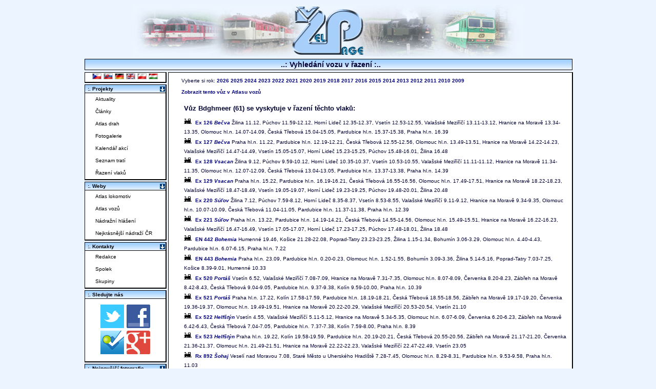

--- FILE ---
content_type: text/html; charset=UTF-8
request_url: https://www.zelpage.cz/atlasvozu_hledani_razeni.php?id=8&rok=17
body_size: 5711
content:
<style>
  ul {
    line-height: 1.8;
    list-style-image: url(/img/icon_hist.gif);
    list-style-position: inside;
    padding: 0;
    margin-left: 20px;
    text-align: left;
  }
</style>
<?phpxml version="1.0" encoding="UTF-8"?><!DOCTYPE html PUBLIC "-//W3C//DTD XHTML+RDFa 1.0//EN" "http://www.w3.org/MarkUp/DTD/xhtml-rdfa-1.dtd">

<html xmlns="http://www.w3.org/1999/xhtml" version="XHTML+RDFa 1.0" xml:lang="cs" 
  xmlns:og="http://opengraphprotocol.org/schema/" 
  xmlns:fb="http://www.facebook.com/2008/fbml" 
  xmlns:rdf="http://www.w3.org/1999/02/22-rdf-syntax-ns#" 
  xmlns:rdfs="http://www.w3.org/2000/01/rdf-schema#" 
  xmlns:foaf="http://xmlns.com/foaf/0.1/" 
  xmlns:gr="http://purl.org/goodrelations/v1#"
  xmlns:vcard="http://www.w3.org/2006/vcard/ns#"
  xmlns:rail="http://ontologi.es/rail/vocab#" 
  xmlns:xsd="http://www.w3.org/2001/XMLSchema#">
<head>
    <meta property="og:site_name" content="ŽelPage.cz" />
    <meta name="twitter:site" content="@zelpage" />
    <meta name="DC.Identifier" content="(SCHEME=ISSN) 18015425" />

    <meta property="fb:page_id" content="143695120128" />
    <meta property="fb:admins" content="1290430926,506211503,100000133742499" />
    <meta property="fb:app_id" content="123485691020127" />

    
    <meta http-equiv="robots" content="index,follow" />
    <meta http-equiv="content-type" content="text/html; charset=utf-8" />
    <meta http-equiv="content-language" content="cs" />
    <meta http-equiv="description" content="Online magazín o aktuálním dění na železnici. Novinky, články, reportáže z cest a tipy na cesty, jízdní řády, řazení vlaků, simulátory železnice, diskuzní fórum, fotogalerie..." />
    <meta http-equiv="keywords" content="železnice, simulátory, jízdní řády, řazení vlaků, fórum, články, aktuality, fotogalerie" />
    <meta http-equiv="title" content="Vyhledání vozu v řazení" />
    <meta http-equiv="cache-control" content="no-store" />
    <meta http-equiv="copyright" content="© ŽelPage" />
    <meta http-equiv="content-author" content="Lukáš Kohout, Zdeněk Michl" />
    <base href="https://www.zelpage.cz/" />

<title>Vyhledání vozu v řazení - ŽelPage [www.zelpage.cz]</title>

<link rel="stylesheet" type="text/css" href="/style.css?v=2.36" />   
<link rel="stylesheet" type="text/css" href="/style_for_dev.css" />
<link rel="stylesheet" type="text/css" href="/flags.css" /> 


<link rel="shortcut icon" type="image/x-icon" href="/favicon.ico" />                              
<link rel="alternate" type="application/rss+xml" href="/rss.php" title="RSS ZelPage" />
<link rel="alternate" hreflang="cs" href="/atlasvozu_hledani_razeni.php?id=8&amp;rok=17&amp;lang=cs" />
<link rel="alternate" hreflang="sk" href="/atlasvozu_hledani_razeni.php?id=8&amp;rok=17&amp;lang=sk" />
<link rel="alternate" hreflang="de" href="/atlasvozu_hledani_razeni.php?id=8&amp;rok=17&amp;lang=de" />
<link rel="alternate" hreflang="en" href="/atlasvozu_hledani_razeni.php?id=8&amp;rok=17&amp;lang=en" />
<link rel="alternate" hreflang="pl" href="/atlasvozu_hledani_razeni.php?id=8&amp;rok=17&amp;lang=pl" />
<link rel="alternate" hreflang="hu" href="/atlasvozu_hledani_razeni.php?id=8&amp;rok=17&amp;lang=hu" />
<link rel="alternate" hreflang="x-default" href="/atlasvozu_hledani_razeni.php?id=8&amp;rok=17" />
<script type="text/javascript" src="/script.js?v=1.102"></script>
<script type="text/javascript" src="/script2.js?v=1.102"></script>
<script type="text/javascript" src="/jquery/jquery.js"></script>
<script type="text/javascript" src="/jquery/jquery.ui.js"></script>
<script type="text/javascript" src="/jquery/jquery.easing.js"></script>
<script type="text/javascript" src="/jquery/jquery.cookie.js"></script>
<script type="text/javascript" src="/lightbox.js?v=0.993"></script>
<!--[if IE ]>
	<link rel="stylesheet" media="screen" type="text/css" href="/style_ie.css?v=2.1" />
<![endif]-->
<script type="text/javascript">
/* <![CDATA[ */
  var _gaq = _gaq || [];
  _gaq.push(['_setAccount', 'UA-1226281-1']);
  _gaq.push(['_trackPageview']);

  (function() {
    var ga = document.createElement('script'); ga.type = 'text/javascript'; ga.async = true;
    ga.src = ('https:' == document.location.protocol ? 'https://ssl' : 'http://www') + '.google-analytics.com/ga.js';
    var s = document.getElementsByTagName('script')[0]; s.parentNode.insertBefore(ga, s);
  })();
/* ]]> */
</script>
</head>

<body >
<div id="content">
 <div id="telo">
	<div id="logo">
		<a href="http://www.zelpage.cz/" title="Hlavní strana - ŽelPage">
                    <img src="/img/zel_logo.jpg" width="760" height="100" alt="Logo - www.ZelPage.cz" id="imgtitle" />
        		</a>
	</div>			<!-- Blok s hornim logem -->
	<div id="linka">&nbsp;
	 <span id="nav">..: Vyhledání vozu v řazení :..</span>
	</div>
	<div id="main">
  <div class="ramecek">
    <div class="text_clanek">
      <p>Vyberte si rok: 
        <a href='atlasvozu_hledani_razeni.php?id=8&amp;rok=26'>2026</a>
<a href='atlasvozu_hledani_razeni.php?id=8&amp;rok=25'>2025</a>
<a href='atlasvozu_hledani_razeni.php?id=8&amp;rok=24'>2024</a>
<a href='atlasvozu_hledani_razeni.php?id=8&amp;rok=23'>2023</a>
<a href='atlasvozu_hledani_razeni.php?id=8&amp;rok=22'>2022</a>
<a href='atlasvozu_hledani_razeni.php?id=8&amp;rok=21'>2021</a>
<a href='atlasvozu_hledani_razeni.php?id=8&amp;rok=20'>2020</a>
<a href='atlasvozu_hledani_razeni.php?id=8&amp;rok=19'>2019</a>
<a href='atlasvozu_hledani_razeni.php?id=8&amp;rok=18'>2018</a>
<a href='atlasvozu_hledani_razeni.php?id=8&amp;rok=17'>2017</a>
<a href='atlasvozu_hledani_razeni.php?id=8&amp;rok=16'>2016</a>
<a href='atlasvozu_hledani_razeni.php?id=8&amp;rok=15'>2015</a>
<a href='atlasvozu_hledani_razeni.php?id=8&amp;rok=14'>2014</a>
<a href='atlasvozu_hledani_razeni.php?id=8&amp;rok=13'>2013</a>
<a href='atlasvozu_hledani_razeni.php?id=8&amp;rok=12'>2012</a>
<a href='atlasvozu_hledani_razeni.php?id=8&amp;rok=11'>2011</a>
<a href='atlasvozu_hledani_razeni.php?id=8&amp;rok=10'>2010</a>
<a href='atlasvozu_hledani_razeni.php?id=8&amp;rok=09'>2009</a>
      </p>
      <p><a href="http://www.atlasvozu.cz/rada/zssk/8-Bdghmeer.html">Zobrazit tento vůz v Atlasu vozů</a></p>
      <h4>Vůz Bdghmeer (61) se vyskytuje v řazení těchto vlaků:</h4>
      <ul><li><a href='/razeni/17/vlaky/cd-00126' title='Řazení vlaku Ex 126 Bečva'>Ex 126 <em>Bečva</em></a> Žilina 11.12, Púchov 11.59-12.12, Horní Lideč 12.35-12.37, Vsetín 12.53-12.55, Valašské Meziříčí 13.11-13.12, Hranice na Moravě 13.34-13.35, Olomouc hl.n. 14.07-14.09, Česká Třebová 15.04-15.05, Pardubice hl.n. 15.37-15.38, Praha hl.n. 16.39</li><li><a href='/razeni/17/vlaky/cd-00127' title='Řazení vlaku Ex 127 Bečva'>Ex 127 <em>Bečva</em></a> Praha hl.n. 11.22, Pardubice hl.n. 12.19-12.21, Česká Třebová 12.55-12.56, Olomouc hl.n. 13.49-13.51, Hranice na Moravě 14.22-14.23, Valašské Meziříčí 14.47-14.49, Vsetín 15.05-15.07, Horní Lideč 15.23-15.25, Púchov 15.48-16.01, Žilina 16.48</li><li><a href='/razeni/17/vlaky/cd-00128' title='Řazení vlaku Ex 128 Vsacan'>Ex 128 <em>Vsacan</em></a> Žilina 9.12, Púchov 9.59-10.12, Horní Lideč 10.35-10.37, Vsetín 10.53-10.55, Valašské Meziříčí 11.11-11.12, Hranice na Moravě 11.34-11.35, Olomouc hl.n. 12.07-12.09, Česká Třebová 13.04-13.05, Pardubice hl.n. 13.37-13.38, Praha hl.n. 14.39</li><li><a href='/razeni/17/vlaky/cd-00129' title='Řazení vlaku Ex 129 Vsacan'>Ex 129 <em>Vsacan</em></a> Praha hl.n. 15.22, Pardubice hl.n. 16.19-16.21, Česká Třebová 16.55-16.56, Olomouc hl.n. 17.49-17.51, Hranice na Moravě 18.22-18.23, Valašské Meziříčí 18.47-18.49, Vsetín 19.05-19.07, Horní Lideč 19.23-19.25, Púchov 19.48-20.01, Žilina 20.48</li><li><a href='/razeni/17/vlaky/cd-00220' title='Řazení vlaku Ex 220 Súľov'>Ex 220 <em>Súľov</em></a> Žilina 7.12, Púchov 7.59-8.12, Horní Lideč 8.35-8.37, Vsetín 8.53-8.55, Valašské Meziříčí 9.11-9.12, Hranice na Moravě 9.34-9.35, Olomouc hl.n. 10.07-10.09, Česká Třebová 11.04-11.05, Pardubice hl.n. 11.37-11.38, Praha hl.n. 12.39</li><li><a href='/razeni/17/vlaky/cd-00221' title='Řazení vlaku Ex 221 Súľov'>Ex 221 <em>Súľov</em></a> Praha hl.n. 13.22, Pardubice hl.n. 14.19-14.21, Česká Třebová 14.55-14.56, Olomouc hl.n. 15.49-15.51, Hranice na Moravě 16.22-16.23, Valašské Meziříčí 16.47-16.49, Vsetín 17.05-17.07, Horní Lideč 17.23-17.25, Púchov 17.48-18.01, Žilina 18.48</li><li><a href='/razeni/17/vlaky/cd-00442' title='Řazení vlaku EN 442 Bohemia'>EN 442 <em>Bohemia</em></a> Humenné 19.46, Košice 21.28-22.08, Poprad-Tatry 23.23-23.25, Žilina 1.15-1.34, Bohumín 3.06-3.29, Olomouc hl.n. 4.40-4.43, Pardubice hl.n. 6.07-6.15, Praha hl.n. 7.22</li><li><a href='/razeni/17/vlaky/cd-00443' title='Řazení vlaku EN 443 Bohemia'>EN 443 <em>Bohemia</em></a> Praha hl.n. 23.09, Pardubice hl.n. 0.20-0.23, Olomouc hl.n. 1.52-1.55, Bohumín 3.09-3.36, Žilina 5.14-5.16, Poprad-Tatry 7.03-7.25, Košice 8.39-9.01, Humenné 10.33</li><li><a href='/razeni/17/vlaky/cd-00520' title='Řazení vlaku Ex 520 Portáš'>Ex 520 <em>Portáš</em></a> Vsetín 6.52, Valašské Meziříčí 7.08-7.09, Hranice na Moravě 7.31-7.35, Olomouc hl.n. 8.07-8.09, Červenka 8.20-8.23, Zábřeh na Moravě 8.42-8.43, Česká Třebová 9.04-9.05, Pardubice hl.n. 9.37-9.38, Kolín 9.59-10.00, Praha hl.n. 10.39</li><li><a href='/razeni/17/vlaky/cd-00521' title='Řazení vlaku Ex 521 Portáš'>Ex 521 <em>Portáš</em></a> Praha hl.n. 17.22, Kolín 17.58-17.59, Pardubice hl.n. 18.19-18.21, Česká Třebová 18.55-18.56, Zábřeh na Moravě 19.17-19.20, Červenka 19.36-19.37, Olomouc hl.n. 19.49-19.51, Hranice na Moravě 20.22-20.29, Valašské Meziříčí 20.53-20.54, Vsetín 21.10</li><li><a href='/razeni/17/vlaky/cd-00522' title='Řazení vlaku Ex 522 Helfštýn'>Ex 522 <em>Helfštýn</em></a> Vsetín 4.55, Valašské Meziříčí 5.11-5.12, Hranice na Moravě 5.34-5.35, Olomouc hl.n. 6.07-6.09, Červenka 6.20-6.23, Zábřeh na Moravě 6.42-6.43, Česká Třebová 7.04-7.05, Pardubice hl.n. 7.37-7.38, Kolín 7.59-8.00, Praha hl.n. 8.39</li><li><a href='/razeni/17/vlaky/cd-00523' title='Řazení vlaku Ex 523 Helfštýn'>Ex 523 <em>Helfštýn</em></a> Praha hl.n. 19.22, Kolín 19.58-19.59, Pardubice hl.n. 20.19-20.21, Česká Třebová 20.55-20.56, Zábřeh na Moravě 21.17-21.20, Červenka 21.36-21.37, Olomouc hl.n. 21.49-21.51, Hranice na Moravě 22.22-22.23, Valašské Meziříčí 22.47-22.49, Vsetín 23.05</li><li><a href='/razeni/17/vlaky/cd-00892' title='Řazení vlaku Rx 892 Šohaj'>Rx 892 <em>Šohaj</em></a> Veselí nad Moravou 7.08, Staré Město u Uherského Hradiště 7.28-7.45, Olomouc hl.n. 8.29-8.31, Pardubice hl.n. 9.53-9.58, Praha hl.n. 11.03</li><li><a href='/razeni/17/vlaky/cd-00893' title='Řazení vlaku Rx 893 Šohaj'>Rx 893 <em>Šohaj</em></a> Praha hl.n. 14.55, Pardubice hl.n. 15.59-16.05, Olomouc hl.n. 17.29-17.31, Staré Město u Uherského Hradiště 18.15</li><li><a href='/razeni/17/vlaky/cd-00896' title='Řazení vlaku Rx 896 Moravan'>Rx 896 <em>Moravan</em></a> Staré Město u Uherského Hradiště 4.23, Olomouc hl.n. 5.07-5.09, Pardubice hl.n. 6.37-6.38, Praha hl.n. 7.39</li></ul>      <p><a href="http://www.atlasvozu.cz/rada/zssk/8-Bdghmeer.html">Zobrazit tento vůz v Atlasu vozů</a></p>
    </div>
  </div>
  	<div class="ramecek">
	  <div class="text_clanek">
        &copy;&nbsp;2001 - 2026 ŽelPage
 - <a href="group.php?id=5">správci</a>	  </div>
	</div>
</div>
    
	<div id="lmenu">
	 <div class="ramecek" style="margin-top: 0px;">
	 <div style="text-align: center;">
		<a href="/atlasvozu_hledani_razeni.php?id=8&amp;rok=17&amp;lang=cs"><img src="/img/spacer1.gif" width="16" height="10" class="flag f_cz" alt="cs" title="česky" /></a>
		<a href="/atlasvozu_hledani_razeni.php?id=8&amp;rok=17&amp;lang=sk"><img src="/img/spacer1.gif" width="16" height="10" class="flag f_sk" alt="sk" title="slovensky" /></a>
		<a href="/atlasvozu_hledani_razeni.php?id=8&amp;rok=17&amp;lang=de"><img src="/img/spacer1.gif" width="16" height="10" class="flag f_de" alt="de" title="Deutsch" /></a>
		<a href="/atlasvozu_hledani_razeni.php?id=8&amp;rok=17&amp;lang=en"><img src="/img/spacer1.gif" width="16" height="10" class="flag f_gb" alt="en" title="english" /></a>
		<a href="/atlasvozu_hledani_razeni.php?id=8&amp;rok=17&amp;lang=pl"><img src="/img/spacer1.gif" width="16" height="10" class="flag f_pl" alt="pl" title="polski" /></a>
		<a href="/atlasvozu_hledani_razeni.php?id=8&amp;rok=17&amp;lang=hu"><img src="/img/spacer1.gif" width="16" height="10" class="flag f_hu" alt="hu" title="magyar" /></a>
 	 </div>
	</div>
	 <div class="ramecek">
<div class="titulek">:. Projekty<img src="img/open-blue.gif" alt="open/close" style="position:absolute;right:0px;margin:1px;" onclick="hidegag('men1')" /></div>
<div class="navigation" id="men1"><script type="text/javascript">
/* <![CDATA[ */
	if(get_cookie('men1')!=null){
		if(get_cookie('men1')==1)hidegag('men1');
	}
/* ]]> */
</script>
<ul>
<li><a href="/" title="Aktuality a články">Aktuality</a></li>
<li><a href="?story=1" title="Rozsáhlejší texty">Články</a></li>
<li><a href="atlas.php" title="Atlas železničních tratí">Atlas drah</a></li>
<li><a href="fotogalerie/" title="Výběrová galerie lokomotiv">Fotogalerie</a></li>
<li><a href="kalendar/" title="Kalendář železničních akcí">Kalendář akcí</a></li>
<li><a href="trate/ceska-republika/" title="Seznam tratí s jízdním řádem">Seznam tratí</a></li>
<li><a href="razeni/" title="Řazení vlaků">Řazení vlaků</a></li>
</ul></div>
</div>
<div class="ramecek" id="Weby"><div class="titulek">:. Weby<img src="img/open-blue.gif" style="position:absolute;right:0px;margin:1px;" alt="open/close" onclick="hidegag('men2')" /></div>
<div class="navigation" id="men2"><script type="text/javascript">
/* <![CDATA[ */
	if(get_cookie('men2')!=null){
		if(get_cookie('men2')==1)hidegag('men2');
	}
/* ]]> */
</script>
<ul>
<li><a href="http://www.atlaslokomotiv.net/" title="atlas českých a slovenských lokomotiv a motorových vozů">Atlas lokomotiv</a></li>
<li><a href="http://www.atlasvozu.cz/" title="atlas železničních osobních vozů">Atlas vozů</a></li>
<li><a href="http://www.hlaseni.net/" title="informační systémy pro cestující">Nádražní hlášení</a></li>
<li><a href="http://www.nejnadrazi.cz/" title="soutěž o titul nejkrásnějšího nádraží v České republice">Nejkrásnější nádraží ČR</a></li>
</ul></div>
	 </div>

	 <div class="ramecek">
		<div class="titulek">:. Kontakty<img src="img/open-blue.gif" alt="open/close" style="position:absolute;right:0px;margin:1px;" onclick="hidegag('Kontakty')" /></div>
		 <div class="navigation" id="Kontakty">
			<script type="text/javascript">
				/* <![CDATA[ */
					 if(get_cookie('Kontakty')!=null){
						 if(get_cookie('Kontakty')==1)hidegag('Kontakty');
					 }
				/* ]]> */
			</script>
		 <ul>
			<li><a href="redakce.php" title="Kontaktní údaje na členy redakce">Redakce</a></li>
			<li><a href="spolek.php" title="ŽelPage, o.s.">Spolek</a></li>
			<li><a href="group.php" title="Projektové týmy">Skupiny</a></li>
		 </ul></div>
	 </div>
<div class="ramecek">
<div class="titulek">:. Sledujte nás</div>
<div class="text_clanek" style="text-align: center;">
<a href="http://twitter.com/zelpage"><img src="/img/icon_twitter.png" alt="Twitter page" /></a> <a href="http://facebook.com/zelpage"><img src="/img/icon_facebook.png" alt="Facebook page" /></a> <a href="http://foursquare.com/zelpage"><img src="/img/icon_foursquare.png" alt="Foursquare page" /></a> <a href="https://plus.google.com/116020145576982055776?prsrc=3" rel="publisher"><img src="/img/icon_googleplus.png" alt="Google plus" /></a>
</div>
</div>
	 <div class="ramecek" style="overflow: hidden;">
	   <div class="titulek">:. Nejnovější fotografie<img src="img/open-blue.gif" alt="open/close" style="position:absolute;right:0px;margin:1px;" onclick="hidegag('lastimgg')" /></div>
	   <div style="text-align: center; padding: 2px;" id="lastimgg">
		 
<script type="text/javascript">
/* <![CDATA[ */
 if(get_cookie('lastimgg')==1)hidegag('lastimgg');
/* ]]> */
</script><a href="/fotogalerie/motorove-lokomotivy/754/7542508.html" title="754.047-9 
Úsek: Frenštát pod Radhoštěm město - Veřovice (Bordovice) 
Jakub Bruzek 
Sp 1784 &quot;Radhošť&quot;"><img src="/fotogalerie/small/7542508.jpg" alt="754.047-9
Úsek: Frenštát pod Radhoštěm město - Veřovice (Bordovice)Jakub Bruzek 
Sp 1784 &quot;Radhošť&quot;" style="border: 1px solid silver; margin-top: 5px;" width="150" height="100" /></a><br /><a href="/fotogalerie/ostatni/hist/hist345.html" title="750.063-0 
Místo: Brno hlavní nádraží 
Miroslav Just"><img src="/fotogalerie/small/hist345.jpg" alt="750.063-0
Místo: Brno hlavní nádražíMiroslav Just" style="border: 1px solid silver; margin-top: 5px;" width="150" height="101" /></a><br /><a href="/fotogalerie/elektricke-lokomotivy/113/113074.html" title="113.003-8 
Úsek: Tábor - Horky u Tábora 
Jiří Navrátil"><img src="/fotogalerie/small/113074.jpg" alt="113.003-8
Úsek: Tábor - Horky u TáboraJiří Navrátil" style="border: 1px solid silver; margin-top: 5px;" width="150" height="101" /></a><br /><a href="/fotogalerie/elektricke-lokomotivy/362/362617.html" title="362.110-9 
Úsek: Nymburk hl.n.st.3 - Kamenné Zboží 
Jiří Navrátil"><img src="/fotogalerie/small/362617.jpg" alt="362.110-9
Úsek: Nymburk hl.n.st.3 - Kamenné ZbožíJiří Navrátil" style="border: 1px solid silver; margin-top: 5px;" width="150" height="93" /></a><br /><a href="/fotogalerie/parni-lokomotivy/423/423448.html" title="423.094-2 
Místo: Martinice v Krkonoších 
Vojtěch Beran 
Exa Ia; ILFORD SFX 200"><img src="/fotogalerie/small/423448.jpg" alt="423.094-2
Místo: Martinice v KrkonošíchVojtěch Beran 
Exa Ia; ILFORD SFX 200" style="border: 1px solid silver; margin-top: 5px;" width="150" height="95" /></a><br /><a href="/fotogalerie/motorove-lokomotivy/754/7542504.html" title="T 478.4067 
Místo: Trutnov střed 
Chary"><img src="/fotogalerie/small/7542504.jpg" alt="T 478.4067
Místo: Trutnov středChary" style="border: 1px solid silver; margin-top: 5px;" width="150" height="100" /></a><br /><a href="/fotogalerie/elektricke-lokomotivy/163/163476.html" title="163.035-9 
Místo: Jistebník 
Jakub Bruzek"><img src="/fotogalerie/small/163476.jpg" alt="163.035-9
Místo: JistebníkJakub Bruzek" style="border: 1px solid silver; margin-top: 5px;" width="150" height="100" /></a><br /><a href="/fotogalerie/elektricke-lokomotivy/371/371447.html" title="371.005-0 
Úsek: Mojžíř - vl.v km 522,240 
Jan Zelenda"><img src="/fotogalerie/small/371447.jpg" alt="371.005-0
Úsek: Mojžíř - vl.v km 522,240Jan Zelenda" style="border: 1px solid silver; margin-top: 5px;" width="150" height="100" /></a><br /><a href="/fotogalerie/elektricke-lokomotivy/362/362616.html" title="362.161-2 
Úsek: Semanín - Opatov 
Jan Zelenda"><img src="/fotogalerie/small/362616.jpg" alt="362.161-2
Úsek: Semanín - OpatovJan Zelenda" style="border: 1px solid silver; margin-top: 5px;" width="150" height="99" /></a><br /><a href="/fotogalerie/elektricke-lokomotivy/193/193179.html" title="193.902 
Místo: Velký zkušební okruh VUZ 
Jiří Navrátil"><img src="/fotogalerie/small/193179.jpg" alt="193.902
Místo: Velký zkušební okruh VUZJiří Navrátil" style="border: 1px solid silver; margin-top: 5px;" width="150" height="100" /></a><br />	    <a href="aktual_photo.php?zobraz=day" title="Fotografie přidané poslední týden" style="font-size: 0.65em; ; color: navy;">Další novinky >>></a>
        <br />
      </div>
    </div>
		



	</div>						 <!-- Konec bloku s levym menu -->
 </div>							<!-- Konec tela stranky -->
<br /><br />     
<div id="fb-root"></div>
<script type="text/javascript">
/*<![CDATA[ */

// statistika rozliseni obrazovky
document.write('<div><img width="1" height="1" alt="" src="/img/log_analysis_screen_info.gif?' + 'width=' + screen.width + '&amp;height=' + screen.height + '&amp;depth=' + screen.colorDepth + '" /></div>\n');



/* facebook like tlacitko */
window.fbAsyncInit = function() {
    FB.init({appId: '123485691020127', status: true, cookie: true,xfbml: true});
};

(function() {
    var e = document.createElement('script'); 
    e.async = true;
    e.src = document.location.protocol + '//connect.facebook.net/cs_CZ/all.js';
    document.getElementById('fb-root').appendChild(e);
}());

/* ]]> */
</script>



</div>
</body>
</html>


--- FILE ---
content_type: text/css
request_url: https://www.zelpage.cz/style.css?v=2.36
body_size: 4940
content:
body, html { background : #ECF5FF ; text-align : center; position : absolute; top : 0px; left : 0px; margin: 0; padding: 0; width : 100%; height: 100%; }
body, p, div, span, a, img, table, h1, h2, h3, h4, h5 { border: 0px none; margin: 0px; padding: 0px; color : #000033; font-family: Verdana, "Geneva CE", lucida, sans-serif; text-decoration : none; }
input { vertical-align: middle; }
p { text-indent : 15px; }
table { border-collapse : collapse; }
img { border : none; }
textarea { border : 1px solid Navy; text-align : left; color : Navy; padding-left : 2px; font-size : 12px; }
abbr, acronym, span.abbr { cursor: help; border-bottom: 1px dashed navy; }
iframe { border: none; margin: auto; position: relative; z-index: 0; display: block; }

.cleaner { border: 0px none; margin: 0px; padding: 0px; float: none; clear: both; width: 0px; height: 0px; line-height: 0px; font-size: 0px; }

#telo { background-color : inherit; top : 10px; left: 0px; position : relative; text-align : left; width: 100%; min-width : 550px; max-width: 950px; margin: 0px auto; }

#logo { /*background-color : #ECF5FF;*/ width : 100%; height : 100px; position : absolute; top : 0px; left : 0px; text-align: center; }

#linka { background : #79BCFF url(img/back.jpg) repeat-x; border : 1px solid Black; font-weight : bold; font-size : 0.9em; padding-bottom : 2px; padding-top : 2px; text-align : center; position : absolute; top : 105px; left : 0px; width : 100%; right: 0; }

#nav { left : 0; text-align : center; } 
#nav h1 { margin: 0; padding: 0; display: inline; font-size: 1em; }

#lmenu, #pmenu { width: 9.8em; text-align: left; position: absolute; top: 117px; margin-top: 0.9em; }
#lmenu { left: 0px; }
#pmenu { width : 10em; right : 0px; top : 114px; }

.ramecek { border-bottom : 2px solid Black; border-top : 1px solid Black; border-right : 2px solid Black; border-left : 1px solid Black; position : relative; margin-top : 3px; margin-left : 0px; width : 100%; background-color : White; }

.homepage { border-bottom : 2px solid Black; border-top : 1px solid Black; border-right : 2px solid Black; border-left : 1px solid Black; background : #FFFFFF url(img/back2.jpg) repeat-x; font-weight: bold; padding-top : 2px; padding-bottom : 2px; padding-left : 5px; font-size : 0.65em; color : Black; position : relative; margin-left : 0px; margin-top: 0px; }
.homepage a { font-weight : bold; text-decoration : none; }

.titulek { border-bottom : 1px solid Black; background : #FFFFFF url(img/back2.jpg) repeat-x; padding-top : 2px; padding-bottom : 2px; padding-left : 5px; font-size : 0.65em; color : Black; text-align : left; position : relative; font-weight : bold; }
.titulek h2, .titulek h1 { float: left; position: relative; font-size: 1em; }
.titulek h2 a { color: black; text-decoration: none; z-index: 5; }
.titulek .edit { text-decoration: none; padding-right: 5px; position: relative; text-align: right; }
.titulek .edit a { color: red; text-decoration: none; }

.navigation { font-size : 0.65em; background : #FFFFFF; text-align : left; }  
.navigation ul { margin: 0px; padding: 0px;  }
.navigation li { list-style: none; color : Black; margin: 0px; padding: 1px 0px; vertical-align : top; }
.navigation a { border-top: 1px solid White; border-bottom: 1px solid White; color: Black; text-decoration: none; padding: 1px 1px 1px 20px;  background : White; margin : 0px; } 
.navigation a:hover, navigation a:focus { background-color: #FFFFCC; border-top: 1px solid Black; border-bottom: 1px solid Black; color : Black; }
.navigation a:active { background-color: #A6D2FF; border-top: 1px solid Black; border-bottom: 1px solid Black; color : Black; }
div[class] .navigation a { display: block; }

.activ { border-top: 1px solid Black; border-bottom: 1px solid Black; color: Black; width: 100%; right : 0px; text-decoration: none; padding: 1px 1px 1px 15px; margin : 0px; background : #FFFFCC; font-weight : bold; }

/* Stylovani hlavniho sloupce */

#main { position : absolute; margin-top : 0.9em; top : 114px; left : 10em; padding-left : 3px; text-align : justify; right : 0px; }

#main_index { position : absolute; margin-top : 0.9em; top : 114px; left : 10em; padding-left : 3px; text-align : justify; padding-right: 3px; margin-right : 10.2em; }

.text { font-size : 0.65em; text-align : justify; background : White; line-height : 1.2em; /*position : relative;*/ margin : 0px; padding : 0px; }

.text_zprava { font-size : 0.65em; padding : 10px; text-align : justify; background : White; line-height : 1.2em; position : relative; }
.text_zprava a { color: navy; font-weight: bold; }
.text_zprava img { vertical-align : text-top; float: left; margin : 3px 6px 3px 0px; border : 1px solid silver; }
.text_zprava p, .text_clanek p { margin-bottom: 10px; }
.text_zprava p.prvni { text-indent: 0; }
.text_zprava h4, .text_clanek h4 { margin-top: 20px; margin-bottom: 10px; }
.text_zprava h5, .text_clanek h5 { font-size: 1.05em!important; margin-top : 15px; margin-bottom: 5px; text-indent: 20px; padding: 0; }
.text_zprava table{ margin: 10px auto; }
.text_zprava table th, .text_zprava table td { font-size: 10px; padding: 2px 10px 2px 10px; text-align: left; border: #aaaadd 1px solid; vertical-align: top; }
.text_zprava table td[title] {border-bottom: 1px dashed #EEE; cursor: help}
.text_zprava table td { border-color:#cccccc; }
.text_zprava table ul { margin: 2px 0 0 10px; padding: 3px }
.text_zprava table.sloupce-4 th { width: 25% }
.text_zprava .link_zprava { padding-right: 20px; text-align: right; margin-bottom: 0; padding-bottom: 0; }
.text_zprava .link_zprava img { border: none; vertical-align: middle; float: none; margin-right: 5px; }
.text_zprava .floatingBox { max-width: 300px; float: right; margin: 6px 0 6px 10px; padding: 10px; background-color: #F0F5FF; border: 2px solid #0040A0; }
div[class] .text_zprava .radek, .titulek, .bunka { font-size: 10px; }

.text_clanek { font-size : 0.65em; padding : 10px; text-align : justify; background : White; line-height : 1.2em; position : relative; }
.text_clanek td { vertical-align: top; }
.text_clanek th { vertical-align: top; }
.text_clanek a { color: navy; font-weight: bold; }
.text_clanek .titulek { font-size: 1em; }
.text_clanek .left img { vertical-align : text-top; float: left; margin : 3px 6px 3px 0px; border : 1px solid silver; }

#zprava_obsah .pravy { float: right!important; margin : 3px 0px 3px 6px; }

.ramecek .autor { background : White; line-height : 1.2em; position : relative; font-size : 0.65em; padding : 0 0 5px 10px; float: left; }
.ramecek .autor a { font-weight : bold; }
.ramecek .odkazy { background : White; line-height : 1.2em; position : relative; font-size : 0.65em; padding : 0 10px 5px 0; text-align: right; float: right; }
.ramecek .odkazy img { vertical-align: middle; margin: 0px 2px; border: 1px solid silver; opacity: .7; -moz-opacity: .7; }
.ramecek .odkazy img:hover { opacity: 1; -moz-opacity: 1; border: 1px solid gray; }
.ramecek .odkazy a { font-weight : bold; }

.obal-autor { border-top: 1px solid black; clear: left; padding-top: 3px; margin-top: 5px; }

.autor_zprava { background : White; line-height : 1.2em; position : relative; font-size : 0.65em; padding : 10px; text-align: right; font-weight : bold; }
div[class] .autor_zprava { clear: both; }

.obal-starsi { border-bottom: 1px dashed silver; padding: 5px 0px 0px 10px; }
.obal-starsi h2 { font-size: 0.65em; padding:0; margin:0; float: left; }


table .text { padding: 0px; min-height : 0px; text-align : right; }
.text .img1 { float : left; margin-right : 5px; margin-bottom : 5px; }
.text .img2 { float : right; margin-left : 5px; margin-bottom : 5px; }

.podtitulek { font-size : 0.65em; padding : 5px; text-align : justify; background : White; border-bottom : 1px solid Black; position : relative; }

.pozn { font-size : 0.65em; text-align : center; margin-top : 10px; margin-bottom : 15px; position : relative; }

.ramecek_obr { border-bottom : 2px solid Black; border-top : 1px solid Black; border-right : 2px solid Black; border-left : 1px solid Black; position : relative; margin-top : 3px; margin-right : 3px; vertical-align : text-top; width : 32.3%; float : left; }

.obrazek { font-size : 0.65em; height: 125px; text-align : center; background : White; position : relative; vertical-align: bottom; padding-top: 5px; }
.obrazek img { border : 1px solid Black; background-image: url(img/load.gif); background-repeat: no-repeat; }

.form_tlac, .form_tlac_r { border : 1px solid Navy; text-align : center; color : Navy; font-size : 12px;  margin-top : 3px; background-position: top; }
.form_tlac { background-image : url(img/back4.jpg); }
.form_tlac_r { background-image : url(img/back6.jpg); }

.form_text { border : 1px solid Navy; text-align : left; color : Navy; background-image : url(img/back4.jpg); padding-left : 2px; font-size : 12px; }

/*#login_form { border-bottom : 2px solid Black; border-top : 1px solid Black; border-right : 2px solid Black; border-left : 1px solid Black; position : relative; margin-top : 3px; margin-left : 0px; width : 10em; }*/
#login_form { border-bottom : 2px solid Black; border-top : 1px solid Black; border-right : 2px solid Black; border-left : 1px solid Black; position : absolute; right : 0px; margin-top : 0.9em; top : 117px; margin-left : 0px; width : 10em; }

#hlaska { position : absolute; margin-top : 0.9em; top : 114px; text-align : center; width : 760px; padding-top : 20px; }

.error { color : Red; font-weight : bold; text-align : center; width : 100%; padding-top : 10px; padding-bottom : 10px; text-decoration : underline; }

.warning { font-size : 0.8em; letter-spacing : 0.5em; visibility : hidden; position : absolute; left : 180px; top : 200px; width : 230px; text-align : center; }

.zahlavi { padding-top : 2px; padding-bottom : 2px; padding-left : 5px; font-size : 0.65em; color : Black; text-align : left; position : relative; font-weight : bold; background-image : url(img/back4.jpg); }

.radek { font-size : 0.65em; padding : 5px; position : relative; background-color : #FFFFFF; }

hr { color: Black; background-color: Black; border-width: 0px; height: 1px; clear: both; }

.text ul { list-style : square; line-height : 1.5em; }

h5 { margin-bottom : 0px; margin-top : 10px; padding: 0; }

.bunka { font-size : 0.65em; padding : 2px 2px 2px 2px; text-align : left; background : White; }

.img_l { float: left; display: inline; text-align : center; font-style : italic; position: relative; margin: 5px 10px 5px 5px; padding: 3px; text-indent : 0px; clear: left; }
.img_r { float: right; display: inline; text-align : center; font-style : italic; position: relative; margin: 5px 5px 5px 10px; padding: 3px; text-indent : 0px; clear: right; }
.img_c { display: inline; text-align : center; font-style : italic; margin: 5px; padding: 3px; text-indent : 0px; position : relative; font-size : 0.65em; vertical-align: top; }

.img_l br, .img_r br { clear: both; }

.text a { font-weight : bold; color: navy; }
.text a:hover { color: blue; }
.text img { border: 1px solid silver; }

h4 { font-size: 1.25em; text-indent : 20px; margin-top : 15px; }

.center { width : 100%; text-align : center; font-style : italic; font-size : 1em; }

.tab_raz { padding : 0px; border-bottom : 2px solid Black; border-left : 1px solid Black; border-right : 2px solid Black; border-top : 1px solid Black; background-color : White; }
.logo_raz { background :  #D5E6FF; color : #000080; font-size : 20px; text-align : center; }
.linka_raz { background : #79BCFF; text-align : center; font-weight : bold; font-size : 16px; padding-bottom : 2px; padding-top : 2px; border-bottom : 1px solid Black; border-top : 1px solid Black; }
.titulek_raz { background : #9ED3FF; border : 1px solid Navy; font-size : 16px; color : Black; text-align : center; width : 100%; padding-top : 5px; padding-bottom : 5px; font-weight : bold; }
.popis_raz { font-size : 10px; background : #D5E6FF; text-align : left; padding : 2px; padding-left : 5px; }
.popis_raz img { margin-bottom: 4px; }
.popis_raz_pozn a { text-decoration: underline; }
.popis_raz_pozn a[href^='http:'] { padding-right: 9px; background-image: url("img/link-out.gif"); background-position: right top; background-repeat: no-repeat; }
.menu_raz { font-size : 10px; background : #D5E6FF; padding : 2px; text-align : left; padding-left : 5px; }
.obsah_raz { text-align : center; padding-left : 5px; padding-right : 5px; }
.obsah_raz img { background-color: black; }
.text_raz { font-size : 1em; text-align : justify; padding : 1px 1px 1px 5px; }
.pozn_raz { font-size : 12px; text-align : center; padding-top : 10px; }
.other_raz { position : absolute; left : 0px; top : 0px; z-index : 10; border : 1px solid Black; background-color : #FFFFFF; padding : 5px; font-size : 0.65em; }
.ramecek_raz { font-size : 10px; background : #FFFFFF; border-bottom : 2px solid Black; border-left : 1px solid Black; border-right : 2px solid Black; border-top : 1px solid Black; padding : 10px; text-align : center; padding-top : 10px; padding-bottom : 50px; }

.razeni { overflow : auto; /*  width : 100%; */ vertical-align : middle; background-color : Black; padding-top : 5px; }

.obrazek2 { font-size : 0.65em; padding : 5px; text-align : center; background : White; position : relative; float: left; width: 31.5%; margin-top : 10px; vertical-align : top; min-height: 200px; background-repeat: no-repeat; }

h5 { font-size : 1.3em; }

.obrazek3 { position : relative; width : 100%; }

.obrazek img { border : 1px solid Black; }

.obrazek2 img { border : 1px solid Black; background-image: url(img/load.gif); }

.com_ramecek { border : 1px solid #FFFFFF; position : relative; margin : 20px 0px 10px 10px; background-color : White; width : 97%; }
.com_titulek { border-bottom : 1px solid white; background : #ECF5FF; padding: 2px 10px 2px 10px; font-size : 0.65em; color : Black; text-align : left; font-weight : bold; }
.com_titulek img { vertical-align: middle; }
.com_zprava { font-size : 0.65em; padding : 10px; text-align : justify; line-height : 1.2em; position : relative; background : #FAFAFF; }
.com_zprava a[href^='http:'], #l_t a[href^='http:'] { padding-right: 9px; background-image: url("img/link-out.gif"); background-position: right top; background-repeat: no-repeat; }

.menu_titulek { font-size : 0.65em; font-weight : bold; padding : 4px 10px 2px 10px; text-decoration : underline; }

#razeni td { font-size : 10px; height : 15px; padding: 1px 10px 1px 10px; }
#razeni th { font-size : 11px; height : 25px; }

.icq { width: 11px; height: 11px; display: inline; overflow: hidden; clip: rect(0px, 11px, 11px, 0px); position: absolute; margin-right: 15px; }

#mapka_regiony { width: 150px; height: 105px; overflow: hidden; }

.mapka_regiony { width: 150px; height: 120px; background-image : url(img/mapka.gif); }

#popisek_regiony { padding-bottom : 3px; }

#body { width: 200px; }

span.p { color: #111111; }
span.m { color: #A0A0A0; font-style: italic; }
span.s { color: #FF0000; font-weight: bold; }
span.b { color: #FF00FF; }
span.pocitadlo { color: white; }

div.Section1 { page: Section1; }

.seznam td, .seznam th { text-align: center; padding: 1px 5px; border-bottom: 1px dashed silver; vertical-align: middle; }
.seznam img { border: none; }

.obrazky { text-align: center; }

.obrazky img { float: none; margin: 3px; }

#okenko { visibility: hidden;  position: absolute; border: 1px solid silver; background-color: #E0E7EF; font: 0.65em Verdana; z-index: 10; text-align: left; }
#okenko #krizek { position: absolute; top: 3px; right: 3px; cursor: pointer; }
#okenko #titulek_okenka { font-weight: bold; padding: 3px 20px 3px 10px; }
#okenko #obsah_okenka { padding: 5px 10px; border-top: 1px solid silver; background-color: #ECF5FF; line-height: 1.5em; }
#okenko #obsah_okenka fieldset{ padding: 10px; text-align: right; border: 1px solid #E0E7EF; width: 24em; }
#okenko #obsah_okenka form { margin-top: 5px; padding: 10px 0; border-top: 1px dotted silver; }
#okenko #obsah_okenka label { font-weight: bold; padding: 3px 5px; }
#okenko #obsah_okenka input { font: 1em Verdana; border: 1px solid #E0E7EF; margin: 2px 5px; background-color: white; height: 1.5em; vertical-align: middle; padding-left: 5px; }

#vyhledavani fieldset { padding: 10px; border: 1px solid #E0E7EF; width: 40%; }
#vyhledavani input, #vyhledavani select { margin-left: 20px; margin-bottom: 10px; }


.tab_akce { margin-left: 20px; border: 1px solid #AFD7FF; }
.tab_akce td, .tab_akce th { border: 1px solid white; padding: 3px 5px; border-collapse: collapse; }
.tab_akce td { background-color: #EFF7FF; }
.tab_akce th { background-color: #CFE7FF; text-align: right; padding-right: 5px; }
.tab_akce .prihlas { padding: 5px 0; text-align: center; background: none; border-top: 1px solid #AFD7FF; }

.form1 fieldset  { width: 600px; border: 1px solid #1187b4; background-color: white; margin-bottom: 10px; margin: 10px auto; }
fieldset img { vertical-align: middle; cursor: pointer; }
.form1 legend { font-weight: bold; font-size: 0.65em; padding: 3px 10px; color: navy; border: 1px solid #1187b4; background-color: white; background-image: url(admin/img/back4.jpg); }

.form1 input.form_text, .form1 input.form_tlac, .form1 textarea, .form1 select { border: 1px solid #1187b4; vertical-align: middle; }
.form1 input { margin: 0 5px; }

.related_art { border:1px #cccccc dashed; margin:15px; }
.related_title { padding:5px; }
.related_body { padding:10px; }

.imgg { position:absolute; right:0px; margin:1px; }

/*mess.php*/
.ramecek .radek td { font-size:0.65em; }
.lastten { margin-left:auto; margin-right:auto; margin-top:10px; margin-bottom:10px; font-size:0.65em; border:inset 1px; }
.lastten td, .lastten th{ padding:2px 0px 2px 10px; }
.lastten th{ width:200px; }

.prehled { margin:15px; font-size:10px; }
.prehled th { font-size:14px; color:#339933; padding:10px; border:1px #000000 solid; }
.prehled td { padding:3px; border:1px #000000 solid; }

.formint { margin:15px; }
.formint fieldset{ border:none; }
.formint input{ margin:5px; }

.tabkal { float:left; margin:25px; }
.tabkal td{ font-size:12px; padding:2px; }

.vypissl td{ padding:5px; }
.vypissl th{ padding:10px; }

.com_karma{ margin-left: 15px; width: 150px; color:#aaaaaa; text-align:center; }


#lightbox { position: absolute; left: 0; top: 0; width: 100%; height: 100%; color: white; display: none; position: fixed; overflow: hidden; }
#lb_title { position: absolute; top: 0; left: 0; text-align: left; background-color: black; width: 100%; color: white; vertical-align: middle; border-bottom: 1px solid #0C0C0C; padding: 0; }
#lb_title div { margin: 10px 20px; }
#lb_title div div { display: inline; font-size: 0.8em; font-family: tahoma; color: white; margin: 0; }
#lb_title div img.lb_nav { float: right; margin: 0 0 5px 10px; background-color: none; cursor: pointer; }
#lb_title div span { float: right; display: block; margin: -2px 0 5px 10px; font-size: 0.7em; color: white; }
#lb_title div span a { color: white; text-decoration: underline; }
#lb_title div span img { margin: 5px 10px; float: left; }
#lb_thumbs { position: absolute; text-align: center; bottom: 0; left: 0; width: 100%; height: 110px; white-space: nowrap; overflow: auto; border-top: 1px solid #0C0C0C; }
#lb_thumbs img { margin: 10px 3px; border: 3px solid gray; cursor: pointer; opacity: 0.7; }
#lb_thumbs img.active { border: 3px double white; opacity: 1; }
#lb_next { position: absolute; right: 0; width: 30%; height: 100%; }
#lb_next img { position: absolute; right: -120px; cursor: pointer; }
#lb_prev { position: absolute; left: 0; width: 30%; height: 100%; }
#lb_prev img { position: absolute; left: -120px; cursor: pointer; }
#lb_full_image { position: absolute; top: 0; left: 0; display: none; }
#lb_background, #lb_thumbs_background { position: absolute; left: 0; width: 100%; background-color: black; position: absolute; }
#lb_background { top: 0; height: 100%; background-color: #0C0C0C; opacity: 0.95; display: none; }
#lb_thumbs_background { bottom: 0; height: 110px; opacity: 0.5; }
#lb_loader { position: absolute; top: 0; left: 0; padding: 18px; background-image: url('/img/loader-bg.png'); background-repeat: no-repeat; background-position: center center; }
#lb_help { position: absolute; top: 50px; background-color: #111; border: 1px solid black; right: 20px; display: none; padding: 0 30px 30px; }
#lb_help table { margin-bottom: 20px; }
#lb_help td { text-align: right; }
#lb_help th { text-align: left; color: white; padding-left: 20px; font-size: 12px; }
#lb_help h4 { color: white; text-align: left; margin: 20px 0 20px 0; padding: 0; font-size: 14px; } 

.rezervace .vagon { border: 2px solid gray; margin: 10px 25px; -moz-border-radius: 10px; -webkit-border-radius: 10px; border-radius: 10px; font-size: 11px; float: left; clear: right; }
.rezervace .vagon table { border-collapse: collapse; }
.rezervace .vagon img { border: none; }
.rezervace .vagon a { color: black; font-weight: normal; }
.rezervace .vagon td { margin: 0; padding: 0; border-color: gray; border-style: double; border-width: 0; font-size: 11px; }
.rezervace .vagon td.misto div { border: 1px solid silver; margin: 1px; padding: 4px; -moz-border-radius: 5px; -webkit-border-radius: 5px; border-radius: 5px; }
.rezervace .vagon td.misto:hover div { border-color: black; }
.rezervace .vagon td.volne div, .rezervace .vagon td.vybrane div { cursor: pointer; }
.rezervace .vagon td.volne div { background-color: #80FF80; }
.rezervace .vagon td.vybrane div { background-color: #8080FF; }
.rezervace .vagon td.obsazene div { background-color: #FF8080; cursor: help; }
.rezervace .vagon td.oddil-l { border-left: 2px solid gray; padding-right: 3px; }
.rezervace .vagon td.oddil-r { border-right: 2px solid gray; padding-left: 3px; }
/*.rezervace .vagon td.prepazka-v { height: 2px; background-color: gray; }
.rezervace .vagon td.prepazka-h { width: 2px; background-color: gray; }*/
.rezervace .vagon td.wc, .rezervace .vagon td.so { min-width: 30px; min-height: 30px; text-align: center; vertical-align: middle; }
.rezervace .vagon td.st, .rezervace .vagon td.np { min-width: 20px; min-height: 20px; text-align: center; vertical-align: middle; }
/*.rezervace .vagon td.wc, .rezervace .vagon td.so { background-color: silver; }*/

.rezervace_tisk { text-align: center; }
.rezervace_tisk ul { text-align: left; }
.rezervace_tisk .vagon td { font-size: 8pt; font-weight: bold; }
.rezervace_tisk .vagon td.misto div { border-color: gray; background-color: #F6F6F6; }
.rezervace_tisk .vagon.pruvodci td.obsazene div { color: red; }
.rezervace_tisk .vagon.pruvodci td.volne div { color: green; }
.rezervace_tisk .seznam { border-collapse: collapse; margin: 0 auto; font-family: Georgia; }
.rezervace_tisk .seznam thead th { border: 1px solid black; border-bottom-width: 2px; padding: 3pt; }
.rezervace_tisk .seznam thead td { border-bottom: none; }
.rezervace_tisk .seznam tbody th { border-bottom: none; }
.rezervace_tisk .seznam tbody td { border: 1px solid gray; text-align: left; padding: 3pt 5pt; }
.rezervace_tisk .seznam.pruvodci th, .rezervace_tisk .seznam.pruvodci td { font-size: 8pt; font-family: "DejaVu Sans Mono"; }

#lb_full_image.zoomin { cursor: url(http://mm.luko.name/img/zoomin.cur), pointer; }
#lb_full_image.zoomout { cursor: url(http://mm.luko.name/img/zoomout.cur), pointer; }

.floatingBox * {
   text-align: left;   
}

.floatingBox ul {
   padding-left: 12px;
}

.floatingBox p, .floatingBox h4 {
    margin: 6px 0;
    padding: 0;
    text-indent: 0;
}

.floatingBox img {
    float: none;
    margin: 0;
}

table.jizdni-rad { border-collapse: collapse!important; }
table.jizdni-rad caption { text-align: center!important; font-weight: bold!important; margin-bottom: 3px; font-size: 11px; }
table.jizdni-rad td, .jizdni-rad th { border: 1px solid silver!important; padding: 2px 7px!important; font: 10px Verdana!important; }
table.jizdni-rad thead th { text-align: center!important; font-weight: bold!important; }
table.jizdni-rad tbody th { text-align: left!important; font-weight: normal!important; padding: 2px 15px 2px 10px!important; }
table.jizdni-rad tbody th.zvyrazneni { font-weight: bold!important; }
table.jizdni-rad tbody td { text-align: center!important; }
table.jizdni-rad tbody td.smer { font-size: 36px!important; padding: 0px!important; color: #444!important; }
table.jizdni-rad tbody tr:hover td, table.jizdni-rad tbody tr:hover th { background-color: #F2F9FF!important; }
table.jizdni-rad tbody tr:hover td.smer { background-color: white!important; }

--- FILE ---
content_type: text/css
request_url: https://www.zelpage.cz/style_for_dev.css
body_size: 175
content:
/*
	Skript, pro prubezne vyvijeni CSS pred presunem do hlavniho souboru

	2009-07-21 JP Vytvoren, styly pro press.php
*/

h3.typ_partnera {
    font-size: 125%;
    margin-bottom: 2em;
}

.partner {
	margin: 0;
	margin-bottom: 1em;
}
.partner .partner-logo {
	float: left;
	width: 150px;
	text-align: center;
}
.partner .partner-popis {
	float: left;
	width: 450px;
}

.partner .partner-popis h4 {
	margin-top: 0;
	padding-top: 0;
	text-indent: 0;
}
.partner .partner-popis p {
	text-indent: 0;
}
.partner .partner-popis ul {
	margin-left: 0em;
	padding-left: 0em;
}
.partner .partner-popis ul li {
	list-style-type: none;
}


--- FILE ---
content_type: text/css
request_url: https://www.zelpage.cz/flags.css
body_size: 502
content:
.flag { width: 16px; height: 10px; background-image: url(img/flags/flags.png); margin-top: 1px; margin-bottom: 1px; border: 1px solid silver; padding: 0; }

.f_ae { background-position: -0px 0; }
.f_al { background-position: -16px 0; }
.f_am { background-position: -32px 0; }
.f_ar { background-position: -48px 0; }
.f_at { background-position: -64px 0; }
.f_au { background-position: -80px 0; }
.f_az { background-position: -96px 0; }
.f_ba { background-position: -112px 0; }
.f_baq { background-position: -128px 0; }
.f_bd { background-position: -144px 0; }
.f_be { background-position: -160px 0; }
.f_bg { background-position: -176px 0; }
.f_bh { background-position: -192px 0; }
.f_bm { background-position: -208px 0; }
.f_br { background-position: -224px 0; }
.f_by { background-position: -240px 0; }
.f_ca { background-position: -256px 0; }
.f_ch { background-position: -272px 0; }
.f_cl { background-position: -288px 0; }
.f_cn-xj { background-position: -304px 0; }
.f_cn { background-position: -320px 0; }
.f_cr { background-position: -336px 0; }
.f_ct { background-position: -352px 0; }
.f_cy { background-position: -368px 0; }
.f_cz { background-position: -384px 0; }
.f_de { background-position: -400px 0; }
.f_dk { background-position: -416px 0; }
.f_ee { background-position: -432px 0; }
.f_eg { background-position: -448px 0; }
.f_es { background-position: -464px 0; }
.f_es_gln { background-position: -480px 0; }
.f_fi { background-position: -496px 0; }
.f_fj { background-position: -512px 0; }
.f_fr { background-position: -528px 0; }
.f_gb-cm { background-position: -544px 0; }
.f_gb { background-position: -560px 0; }
.f_ge { background-position: -576px 0; }
.f_gr { background-position: -592px 0; }
.f_hk { background-position: -608px 0; }
.f_hr { background-position: -624px 0; }
.f_hu { background-position: -640px 0; }
.f_id { background-position: -656px 0; }
.f_ie { background-position: -672px 0; }
.f_il { background-position: -688px 0; }
.f_in { background-position: -704px 0; }
.f_ir { background-position: -720px 0; }
.f_is { background-position: -736px 0; }
.f_it { background-position: -752px 0; }
.f_jp { background-position: -768px 0; }
.f_kr { background-position: -784px 0; }
.f_ku { background-position: -800px 0; }
.f_kw { background-position: -816px 0; }
.f_lb { background-position: -832px 0; }
.f_lt { background-position: -848px 0; }
.f_lu { background-position: -864px 0; }
.f_lv { background-position: -880px 0; }
.f_md { background-position: -896px 0; }
.f_mk { background-position: -912px 0; }
.f_mn { background-position: -928px 0; }
.f_mx { background-position: -944px 0; }
.f_my { background-position: -960px 0; }
.f_nc { background-position: -976px 0; }
.f_nl { background-position: -992px 0; }
.f_no { background-position: -1008px 0; }
.f_nz { background-position: -1024px 0; }
.f_pe { background-position: -1040px 0; }
.f_ph { background-position: -1056px 0; }
.f_pk { background-position: -1072px 0; }
.f_pl { background-position: -1088px 0; }
.f_pr { background-position: -1104px 0; }
.f_pt { background-position: -1120px 0; }
.f_py { background-position: -1136px 0; }
.f_qa { background-position: -1152px 0; }
.f_ro { background-position: -1168px 0; }
.f_ru { background-position: -1184px 0; }
.f_sa { background-position: -1200px 0; }
.f_se { background-position: -1216px 0; }
.f_sg { background-position: -1232px 0; }
.f_si { background-position: -1248px 0; }
.f_sk { background-position: -1264px 0; }
.f_sl { background-position: -1280px 0; }
.f_sr { background-position: -1296px 0; }
.f_sv { background-position: -1312px 0; }
.f_th { background-position: -1328px 0; }
.f_tr { background-position: -1344px 0; }
.f_tt { background-position: -1360px 0; }
.f_tw { background-position: -1376px 0; }
.f_ua { background-position: -1392px 0; }
.f_us { background-position: -1408px 0; }
.f_ve { background-position: -1424px 0; }
.f_vn { background-position: -1440px 0; }
.f_ye { background-position: -1456px 0; }
.f_yu { background-position: -1472px 0; }
.f_za { background-position: -1488px 0; }


--- FILE ---
content_type: application/javascript
request_url: https://www.zelpage.cz/script2.js?v=1.102
body_size: 4329
content:
function set_cookie2(name,value){
  var date = new Date();
  date.setTime(date.getTime()+(300*24*60*60*1000));
  var expires = "; expires="+date.toGMTString();
  var path = "; path=/";
  document.cookie = name+"="+value+expires+path;
}

function get_cookie ( cookie_name )
{
  var results = document.cookie.match ( cookie_name + '=(.*?)(;|$)' );

  if ( results )
    return ( unescape ( results[1] ) );
  else
    return null;
}

function upravimg(){
var elem = document.getElementById('sup');
    if(get_cookie('relatedartd')=="1")elem.src="./img/sup.gif";else
   elem.src="./img/sdown.gif";
}

function hidegagtex(id,imgid){
  var elem = document.getElementById(id);
  var elem2 = document.getElementById(imgid);
  if(elem.style.display=="none"){
    set_cookie2(id,"0");
    elem2.src="./img/sdown.gif";
  }else{
    set_cookie2(id,"1");
    elem2.src="./img/sup.gif";
  }
  elem.style.display = (elem.style.display == "none"? "": "none");
}

function hidegagnoc(id){
  var elem = document.getElementById(id);
  elem.style.display = (elem.style.display == "none"? "": "none");
}

function hidegag(id) {
  
  var elem = document.getElementById(id);
  if(elem.style.display=="none"){
    set_cookie2(id,"0");
  }else{
    set_cookie2(id,"1");
  }
  elem.style.display = (elem.style.display == "none"? "": "none");
}

function hidegagt(id) {

  var elem = document.getElementById(id);
  var elem2 = document.getElementById("linka");
  var elem3 = document.getElementById("lmenu");
  var elem4 = document.getElementById("pmenu");
  var elem5 = document.getElementById("main_index");
  if(elem.style.display=="none"){
    set_cookie2(id,"0");
    elem2.style.top="105px";
    elem3.style.top="117px";
    elem4.style.top="117px";
    elem5.style.top="117px";
  }else{
    set_cookie2(id,"1");
    elem2.style.top="0px";
    elem3.style.top="12px";
    elem4.style.top="12px";
    elem5.style.top="12px";
  }
  elem.style.display = (elem.style.display == "none"? "": "none");
}

function movecenz(id,typ) {

  var xmlhttp = (window.XMLHttpRequest ? new XMLHttpRequest : (window.ActiveXObject ? new ActiveXObject("Microsoft.XMLHTTP") : false));
  var x = confirm("Převede komentář před schválení newsky/fotky (červené záhlaví)\nPokračovat?");
  if(x){
    xmlhttp.open("POST", "/admin/move_comment.php", false);
	xmlhttp.setRequestHeader('Content-Type', 'application/x-www-form-urlencoded');
	if (xmlhttp.overrideMimeType) {
		xmlhttp.overrideMimeType('text/html;charset=windows-1250');
	}

//	xmlhttp.setRequestHeader('Content-Encoding', 'windows-1250');
	xmlhttp.send("typ="+typ+"&id="+id);
	if(xmlhttp.responseText=="ok")window.location=window.location;//else alert(xmlhttp.responseText);
  }
}

function shadowheader(id,id2,value){
	var browser=navigator.appName;
	var b_version=navigator.appVersion;
	var version=parseFloat(b_version);
	var obj = document.getElementById(id);
	
	if(value==1){
	if(browser=="Netscape" && (version>=4)){
		obj.style.opacity = .25;
	}else if(browser=="Microsoft Internet Explorer" && (version>=4)){
		for (i=0;i<obj.childNodes.length;i++){
			node=obj.childNodes[i];
			node.style.filter = 'alpha(opacity=25)';
		}
	}else if((browser=="Opera" && (version>=9))){
		obj.style.opacity = .25;
	}else{
		obj.style.opacity = .25;
	}
	}else if(value==0){
	if(browser=="Netscape" && (version>=4)){
		obj.style.opacity = 1.00;
	}else if(browser=="Microsoft Internet Explorer" && (version>=4)){
		for (i=0;i<obj.childNodes.length;i++){
			node=obj.childNodes[i];
			node.style.filter = 'alpha(opacity=100)';
		}
	}else if((browser=="Opera" && (version>=9))){
		obj.style.opacity = 1.00;
	}else{
		obj.style.opacity = 1.00;
	}
	}
}

function vischange(id,id2,id3,id4,body){
	var obj = document.getElementById(id).style;
	var obj3;
	var text = "";

	if(id3!="reply_"){
		obj3 = document.getElementById(id3).style;
	}else{
		obj3 = "";
	}
		
	if(obj.display == 'block'){
		obj.display = 'none';
		if(obj3!="")obj3.display = 'none';
		text = "<img src=\"/img/icons/arrow_down.png\" style=\"cursor:pointer;\" alt=\"Zobrazit komentář\" /> ";
		shadowheader(id4,id2,1);
	}else{
		obj.display = 'block';
		if(obj3!="")obj3.display = 'block';
		text = "<img src=\"/img/icons/arrow_top.png\" style=\"cursor:pointer;\" alt=\"Skrýt komentář\" /> ";
		shadowheader(id4,id2,0);
	}
	
	document.getElementById(id2).innerHTML='<div style=\"color:#cccccc;margin-left:0px;\" onclick=\"javascript:vischange(\''+id+'\',\''+id2+'\',\''+id3+'\',\''+id4+'\',\''+body+'\');\">'+text+'</div>';
}




--- FILE ---
content_type: application/javascript
request_url: https://www.zelpage.cz/script.js?v=1.102
body_size: 11405
content:
if ( top!=self ) {
    var t = top.location.href.substr(0, 21);
    var s = self.location.href.substr(0, 21);
    if(t!=s) {
        alert('The URL '+self.location.href+' cannot be viewed inside a frame ('+top.location.href+').  You will be redirected.');
        top.location.href=self.location.href;
    }
}

function okno( page ) {
   if( window.open( page,"Administrace","width=500,height=500,menubar=no,directories=no,toolbar=no,location=no,status=no,scrollbars=yes,resizable=no" ) ) return false;
   else return true;
}

function stranka(page) {
    return window.open( page );
}

function num() {
  with ( event )
    if ( keyCode<48 || keyCode>57 ) returnValue=false;
}


function HideIt() {
    document.getElementById('required').style.visibility= "hidden";
    document.getElementById('requiredtext').style.visibility= "hidden";
}


function ShowIt(theField,theMessage) {
    if(document.getElementById) {
        document.getElementById('required').style.visibility= "visible";
        document.getElementById('requiredtext').innerHTML= theMessage;
        document.getElementById('requiredtext').style.visibility= "visible";
        setTimeout( "HideIt()",1500);
    } else {
        alert(theMessage);
    }
    theField.focus();
}


function kontrola(f) {

    if (f.login.value == "") {
        ShowIt(f.login,"Vyplňte pole <b>login</b>!");
        return false;
    }

    if (f.passwd.value == "") {
        ShowIt(f.passwd,"Vyplňte pole <b>Heslo</b>!");
        return false;
    }

    if (f.passwd2.value == "") {
        ShowIt(f.passwd2,"Vyplňte pole <b>Potvrzení hesla</b>!");
        return false;
    }

    if (f.passwd.value != f.passwd2.value) {
        ShowIt(f.passwd,"Zadaná hesla se <b>neshodují</b>!");
        return false;
    }

    if (f.email.value == "") {
        ShowIt(f.email,"Vyplňte pole <b>Email</b>!");
        return false;
    }
}


function fon(prvek) {
    document.getElementById(prvek).style.fontWeight="bold";
}

function foff(prvek) {
    document.getElementById(prvek).style.fontWeight="normal";
}


function time() {
    dnes = new Date();
  
    with (dnes) {
        den = getDate();
        mesic = getMonth() + 1;
        rok = getFullYear();
        hodina = getHours();
        minuta = getMinutes();
    }
  
    window.document.getElementById('date').value = den + '.' + mesic + '.' + rok;
    window.document.getElementById('time').value = hodina + (minuta < 10 ? ":0" : ":") + minuta;

//  window.setTimeout("time();",1000);
}





/** odeslání XMLHttp požadavku 
@param function obsluha funkce zajišťující obsluhu při změně stavu požadavku, dostane parametr s XMLHttp objektem 
@param string method GET|POST|... 
@param string url URL požadavku 
@param string [content] tělo zprávy 
@param array [headers] pole předaných hlaviček ve tvaru { 'hlavička': 'obsah' } 
@return bool true v případě úspěchu, false jinak 
*/ 
function send_xmlhttprequest(obsluha, method, url, content, headers) { 
    var xmlhttp = (window.XMLHttpRequest ? new XMLHttpRequest : (window.ActiveXObject ? new ActiveXObject("Microsoft.XMLHTTP") : false));
    if (!xmlhttp) {
        return false;
    }
    xmlhttp.open(method, url);
    xmlhttp.onreadystatechange = function() {
        obsluha(xmlhttp);
    };
    if (headers) {
        for (var key in headers) {
            xmlhttp.setRequestHeader(key, headers[key]);
        }
    }
    xmlhttp.send(content);
    return true;
}

function hlasovat(id, body) { 
    // kontrola preklepu
    if ( ( body == "0" || body == "1" ) && !confirm("Vaše hodnocení je poměrně nízké: "+body+"*\nChcete pokračovat?") ) return true;

    $('#hodnoceni').html('<span style="color: blue;">Ukládám...</span>');

    $.getJSON( '/admin/save_hodn_photo.php?id=' + id + '&hodn=' + body + '&typ=JSON', function(data) {
        if(data.status == 'ok') {
            $('#drating_a1').css('width', (data.rating_a * 10) + 'px');
            $('#drating_a2').css('width', ((10 - data.rating_a) * 10) + 'px');
            $('#drating_n1').css('width', (data.rating_n * 10) + 'px');
            $('#drating_n2').css('width', ((10 - data.rating_n) * 10) + 'px');
            $('#body').append('&nbsp;-&nbsp;Vaše hodnocení: <strong>' + body + '</strong>*<br />');
            $('#hodnoceno').html(parseInt($('#hodnoceno').html()) + 1);
            $('#hodnoceni').html('<span style="color: green;">Hodnocení uloženo, děkujeme za Váš hlas.</span>');
            $('#nic').hide();
            $('#body').show();
        } else {
            $('#hodnoceni').html('<span style="color: red;">' + data.message + '</span>');
        }

    });
    return true;
} 

function hit_com(idp,idc,value) {
  
var nameofobject = 'com_karma'+idc;
    if (!send_xmlhttprequest(hit_com_handler, 'GET', '/admin/hit.php?typ='+idp+'&idc='+idc+'&rank='+value+'&zpusob=JS')) {
        return false;
    }

    document.getElementById(nameofobject).innerHTML = 'Ukládá se ...';
    return true;
}

function hit_com_handler(xmlhttp) { 
    if(xmlhttp.readyState == 4 && xmlhttp.status==200) {
        //var x = "";
        //var idc;
	  
        var odpovedi = xmlhttp.responseXML.getElementsByTagName('odpoved');
        for (i=0;i<odpovedi.length;i++) {
            try{
                if (odpovedi[i].getAttribute('id') == 'error'){
                    var x = odpovedi[i].firstChild.data;
                    alert(x);
                }
                if (odpovedi[i].getAttribute('id') == 'resp'){
                    var x = odpovedi[i].firstChild.data;
                }
                if (odpovedi[i].getAttribute('id') == 'idc'){
                    var idc = odpovedi[i].firstChild.data;
                    document.getElementById(idc).innerHTML = "Děkujeme";
                }
            } catch(err) {
                alert("chyba"+err);
            }
        }
    }
}

function mailSend(txt) {
    txt = txt.replace(/\(zavinac\)/,"@");
    return txt;
}

function valid_form_com() {
    if($('#zprava').val() == '') {
        $('#l_n').html('');
        $('#l_t').html('<strong style="color: red;">Napište nějakou zprávu.</strong>');
        return false;
    } else {
        $('#l_t').html('<strong style="color: green;">Zpráva se odesílá...</strong>');
        return true;
    }
}

function reagovat(id, typ, autor) {
    if(autor == 1 || confirm('[O] je určeno pro rychlou reakci autora článku na dotaz čtenáře nebo pro usměrnění motykovců. NENÍ(!) určeno pro běžné diskuzní příspěvky, u kterých lze očekávat další odpovědi.\n\nPokračovat v odpovědi?')) {
        $('#l_n').html('<strong>Odpověď na: </strong>');
        $('#l_t').html($('#obsah_'+id).html());
        $('#re').val(id);
        $('#edit').val('');
        $('#zprava').val('');
        $('#zprava').focus();
    }
    return false;
}

function reset_form() {
    $('#re').val('');
    $('#edit').val('');
    $('#zprava').val('');
    $('#l_n').html('');
    $('#l_t').html('');
}

function getHTTPObject() {
    http_request = false;

    if (window.XMLHttpRequest) {
        http_request = new XMLHttpRequest();
    } else if (window.ActiveXObject) { // IE
        try {
            http_request = new ActiveXObject("Msxml2.XMLHTTP");
        } catch (e) {
            try {
                http_request = new ActiveXObject("Microsoft.XMLHTTP");
            } catch (e) {}
        }
    }
    return http_request;
}

var ohttp = getHTTPObject(); // We create the HTTP Object
var txt = "";
function editovat(id,typ,bcenz) {
    if(document.getElementById('re')) {
        if (!isWorking && ohttp) {
            var x = 'obsah_'+id;
            document.getElementById('edit').value=id;
            txt = document.getElementById(x).innerHTML;
            document.getElementById('l_t').innerHTML='Načítám text...';
            document.getElementById('zprava').value='';
            ohttp.open("GET", "/admin/getComment.php?id=" + escape(id) + "&typ=" + escape(typ), true);
            ohttp.onreadystatechange = handleHttpResponse;
            isWorking = true;
            ohttp.send(null);
            document.getElementById('zprava').focus();
            document.getElementById('re').value='';
            if(document.getElementById('bcenz')) {
                document.getElementById('bcenz').checked=bcenz;
            }
            return false;
        }
        else return true;
    }
    else return true;
}

function handleHttpResponse() {
    if (ohttp.readyState == 4) {
        if (ohttp.responseText.indexOf('invalid') == -1) {
            var ret = ohttp.responseText;
            if(ret.indexOf('timeout') >= 0) {
                document.getElementById('edit').value='';
                document.getElementById('zprava').value='';
                document.getElementById('l_t').innerHTML='<span style="color: red;">Limit 30 minut na editaci komentu bohužel již vypršel.</span>';
                document.getElementById('l_n').innerHTML='';
            } else {
                document.getElementById('l_n').innerHTML='<strong>Původní text: </strong>';
                document.getElementById('l_t').innerHTML=txt;
                document.getElementById('zprava').value=ret;
            }
            isWorking = false;
        }
    }
}


function formatuj() {
    $('#l_n').html('<strong>Náhled zprávy: </strong>');
    $('#l_t').html('Formátuji text...');
    $.post('/admin/formatComment.php', { zprava: $('#zprava').val() }, function(data) {
        $('#l_t').html(data);
        return false;
    });
    return false;
}

var isWorking = false;





/* (c) COPYRIGHT http://www.qark.net */
function vloz_tag(znacka){
  var spravne=false;
  
  switch (znacka){
    case "b":
    case "i":
    case "u":
      start="["+znacka+"]";
      end="[/"+znacka+"]";
      spravne=true;
    break;
  }
  
  if (spravne){
    if (document.selection) { // IE
      document.getElementById('zprava').focus();
      sel = document.selection.createRange();
     
      sel.text = start + sel.text + end;
      document.getElementById('zprava').focus();
    } else if (document.getElementById('zprava').selectionStart || document.getElementById('zprava').selectionStart == '0') { // Gecko
      var startPos = document.getElementById('zprava').selectionStart;
      var endPos = document.getElementById('zprava').selectionEnd;
      var cursorPos=endPos;
      if (startPos != endPos) {
        document.getElementById('zprava').value = document.getElementById('zprava').value.substring(0, startPos) + start + document.getElementById('zprava').value.substring(startPos, endPos) + end + document.getElementById('zprava').value.substring(endPos, document.getElementById('zprava').value.length);
        cursorPos += end.length;
      } else {
        document.getElementById('zprava').value = document.getElementById('zprava').value.substring(0, startPos) + start + end + document.getElementById('zprava').value.substring(endPos, document.getElementById('zprava').value.length);
      }
      cursorPos += start.length;
      document.getElementById('zprava').focus();
      document.getElementById('zprava').selectionStart = cursorPos;
      document.getElementById('zprava').selectionEnd = cursorPos;
    } else { //ostatni
      document.getElementById('zprava').value += start+end;
      document.getElementById('zprava').focus();
    }
  }
}

function refresh_login() {
    $.ajax({
        url:   '/admin/refresh.php',
        type:  'GET',
        data:  'ajax=1',
        cache: false,
        async: false
    });
}

--- FILE ---
content_type: application/javascript
request_url: https://www.zelpage.cz/lightbox.js?v=0.993
body_size: 17617
content:
var lb_expand_mode = false;
var lb_initialized = false;
var lb_visible = false;
var lb_images = new Array();
var lb_active;
var $lb_thumbs = new Array();
var $lightbox;
var $lb_title;
var $lb_background;
var $lb_preload_image;
var $lb_full_image;
var $lb_loader;
var windowWidth;
var windowHeight;

function lb_bind(pattern) {
    $lb_selector = $(pattern);
    if($.browser.msie) {
        $lb_selector.each(function(i) {
            $(this).bind('mousedown', function(e) {
                return lb_show(e, i);
            });
        });
    } else {
        $lb_selector.each(function(i) {
            $(this).bind('click', function(e) {
                return lb_show(e, i);
            });
        });
    }
}

function lb_init() {
    
    var lb_imgs = new Array();
    
    $lb_selector.each(function(i) {
        $parent = $(this).parent();
        lb_images[i] = new Array();
        lb_images[i].small = $(this).attr('src');
        lb_images[i].width = $(this).width();
        lb_images[i].height = $(this).height();
        lb_images[i].full = $parent.attr('href');
        lb_images[i].title = $parent.attr('title');
        lb_images[i].resizable = false;
        
        if(lb_images[i].height > 60) {
            lb_images[i].width = Math.round((60 / lb_images[i].height) * lb_images[i].width);
            lb_images[i].height = 60;
        }
        lb_imgs.push('file['+i+']='+lb_images[i].full);
    });
    
    var query_string = lb_imgs.join("&");

    var res = $.ajax({
        type: "POST",
        url: "/getimagesize.php",
        dataType: 'json',
        async: false,
        data: query_string,
        success: function(data){
            for(var i in data) {
                lb_images[i].full_width = data[i][0];
                lb_images[i].full_height = data[i][1];
            }
        }
    });

    if(lb_images.length <= 1) lb_browsing = false;
    
    $lightbox = $('<div></div>').attr('id', 'lightbox');

    $lb_background = $('<div></div>').attr('id', 'lb_background').css('opacity', '0.95');
    $lightbox.append($lb_background);

    $lb_full_image = $('<img />').attr('id', 'lb_full_image').bind('click', lb_toggle_fullsize).load(lb_image_loaded);
    $lightbox.append($lb_full_image);
    
    $lb_preload_image = $('<img />');
    
    if(lb_browsing) {
        $lb_next = $('<div></div>')
                    .attr('id', 'lb_next')
                    .hover(
                        function() {
                            $('#lb_next > img').stop().animate({ right: '0px'}, 100);
                        },
                        function() {
                            $('#lb_next > img').stop().animate({ right: '-120px'}, 500)
                        }
                    ).append($('<img/>').attr('src', '/img/next.png').css('opacity', '0.6').bind('click', lb_next));
        $lightbox.append($lb_next);

        $lb_prev = $('<div></div>')
                    .attr('id', 'lb_prev')
                    .hover(
                        function() {
                            $('#lb_prev > img').stop().animate({ left: '0px'}, 100);
                        },
                        function() {
                            $('#lb_prev > img').stop().animate({ left: '-120px'}, 500)
                        }
                    ).append($('<img/>').attr('src', '/img/prev.png').css('opacity', '0.6').bind('click', lb_prev));
        $lightbox.append($lb_prev);
    }

    $lb_title = $('<div></div>');
    $lb_title_w = $('<div></div>')
                    .attr('id', 'lb_title')
                    .append(
                        $('<div></div>')
                        .append(
                            $('<img />')
                            .attr('src', '/img/close.png')
                            .css({'width': '24px', 'height': '24px'})
                            .bind('click', lb_hide)
                            .addClass('lb_nav')
                        ).append(
                            $('<img />')
                            .attr('src', '/img/help.png')
                            .css({'width': '24px', 'height': '24px'})
                            .toggle(lb_show_help, lb_hide_help)
                            .addClass('lb_nav')
                        )
                        .append($lb_title)
                    ).css('opacity', '0.6');
    $lightbox.append($lb_title_w);

    if(lb_browsing) {
        $lb_thumbs_background = $('<div></div>').attr('id', 'lb_thumbs_background').css('opacity', '0.6');
        $lightbox.append($lb_thumbs_background);
        $lb_thumbs_w = $('<div></div>').attr('id', 'lb_thumbs');
        lb_scroll_left = 17;
        for(i = 0; i < lb_images.length; i++) {
            $lb_thumbs[i] = $('<img />')
                        .attr('src', lb_images[i].small)
                        .attr('width', lb_images[i].width)
                        .attr('height', lb_images[i].height)
                        .attr('class', 'th'+i)
                        .css('opacity', '0.7')
                        .bind('mousedown', function() {
                            var id = $(this).attr('class').substr(2);
                            lb_click(id);
                        });
            lb_images[i].scroll_left = lb_scroll_left;
            lb_scroll_left += lb_images[i].width+12;
            $lb_thumbs_w.append($lb_thumbs[i]);
        }
        $lb_thumbs[0].css('margin-left', '20px');
        $lb_thumbs[$lb_thumbs.length-1].css('margin-right', '20px');
        $lightbox.append($lb_thumbs_w);
    }

    $lb_loader = $('<div></div>').attr('id', 'lb_loader').css('opacity', '0.5').append($('<img/>').attr('src', '/img/ajax-loader.gif'));
    $lightbox.append($lb_loader);
    $('body').append($lightbox);
    lb_initialized = true;

    $(window).resize(lb_reset_proportions);

    return true;    
}

function lb_show(event, i) {

    //if (!event) var event = window.event;
    
    if ($.browser.msie) {
        if(event.which != 1) return true;
    } else {
        if(event.button != 0) return true;
    }
    
    if(!lb_initialized) {
        lb_init();
    }

    $lb_background.fadeIn('fast');
    $lightbox.fadeIn('fast');
    lb_visible = true;

    lb_correct_position_controls();
    
    $(document).bind('keydown', function(e) {
        switch(e.keyCode) {
            case 8:
            case 27:
                lb_hide();
                break;
            case 33:
            case 37:
                lb_prev();
                break;
            case 32:
            case 34:
            case 39:
                lb_next();
                break;
            case 13:
                lb_toggle_fullsize();
                break;
            default:
                return true;
                break;
        }
        return false;
    });
    lb_click(i);
    return false;
}

function lb_hide() {
    if(lb_visible) {
        $lightbox.fadeOut('fast', function() { $lb_full_image.hide(); });
        $lb_background.fadeOut('fast');
        $(document).unbind('keydown');
        lb_visible = false;        
    }
    if(lb_expand_mode) lb_hide_fullsize();
    $('body').css('overflow', 'auto');
    $('object').show();
}

function lb_click(i) {
    $('object').hide();
    $('body').css('overflow', 'hidden');
    $lb_loader.show();
    $lightbox.css('cursor', 'progress');
    i = parseInt(i);
    if($.browser.msie) {
        $lb_title.html(lb_images[i].title);
    } else {
        $lb_title.fadeOut(50, function() {
            $lb_title.html((lb_browsing?(i+1)+'/'+lb_images.length+' :&nbsp; ':'')+'<strong>'+lb_images[i].title+'</strong>');
            $lb_title.fadeIn(100);
        });
    }

    if(lb_browsing) {
        if(lb_active != undefined) {
            $lb_thumbs[lb_active].removeClass('active').css('opacity', '0.7');;
        }
        lb_sl = Math.floor(lb_images[i].scroll_left - (windowWidth/2) + (lb_images[i].width/2));
        $lb_thumbs_w.scrollLeft(Math.max(0, lb_sl));
        $lb_thumbs[i].addClass('active').css('opacity', '1');
    }    
    
    if(lb_active != i) {
        lb_active = i;
        $lb_full_image.attr('src', lb_images[lb_active].full);
    } else {
        $lb_full_image.trigger('load');
    }

}

function lb_image_loaded() {
    lb_correct_image_proportions();
    lb_center_full_image();
    $lb_full_image.show();
    $lb_loader.hide();
    $lightbox.css('cursor', 'auto');
    if(lb_images[lb_active].resizable) {
        $lb_full_image.removeClass('zoomout').addClass('zoomin').attr('title', 'Kliknutím zobrazíte fotografii v plné velikosti.'); //.css({'cursor': "url('/img/zoomin.cur')"})
        //$lb_full_image.css({'cursor': "url('http://mm.luko.name/img/zoomin.cur')"}).attr('title', 'Kliknutím zobrazíte fotografii v plné velikosti.'); 
        //$lb_full_image.css({'cursor': "pointer"}).attr('title', 'Kliknutím zobrazíte fotografii v plné velikosti.'); 
    } else {
        $lb_full_image.removeClass('zoomout zoomin').attr('title', '');
        //$lb_full_image.css('cursor', 'auto').attr('title', '');
    }
    lb_preload_next_image();
}

function lb_init_window_proportions() {
    windowWidth = $lightbox.width();
    windowHeight = $lightbox.height();
}

function lb_correct_image_proportions() {
    if(windowWidth == undefined) lb_init_window_proportions();
    var _imgHeight = lb_images[lb_active].full_height;
    var _imgWidth = lb_images[lb_active].full_width;
    var imgHeight;
    var imgWidth;

    var _windowWidth = windowWidth;
    var _windowHeight = windowHeight;
    
    if(!lb_expand_mode) {
        _windowHeight -= 50;
        
        if(lb_browsing) {
            _windowHeight -= 110;
        }
    }
    
    var rozdilw = _windowWidth - _imgWidth;
    var rozdilh = _windowHeight - _imgHeight;

    if(rozdilw < 0 || rozdilh < 0) {
        if(rozdilw > rozdilh || (rozdilw < 0 && rozdilh < 0 && rozdilw < rozdilh)) {
            imgHeight = _windowHeight;
            imgWidth = Math.round((imgHeight/_imgHeight)*_imgWidth);
        } else {
            imgWidth = _windowWidth;
            imgHeight = Math.round((imgWidth/_imgWidth)*_imgHeight);
        }
        
        lb_images[lb_active].resizable = true;
    } else {
        imgHeight = _imgHeight;
        imgWidth = _imgWidth;
        lb_images[lb_active].resizable = false;
    }

    lb_images[lb_active].real_height = imgHeight;
    lb_images[lb_active].real_width = imgWidth;
}

function lb_center_full_image() {
    if(lb_images[lb_active].resizable && !lb_expand_mode) {
        var imgHeight = lb_images[lb_active].real_height;
        var imgWidth = lb_images[lb_active].real_width;
    } else {
        var imgHeight = lb_images[lb_active].full_height;
        var imgWidth = lb_images[lb_active].full_width;
    }
    
    if(lb_expand_mode) correction = 0;
    else correction = lb_browsing?65:0;
    
    if(windowWidth == undefined) lb_init_window_proportions();
    
    $lb_full_image.css({
        "top": Math.max(lb_expand_mode?0:40, (windowHeight-imgHeight-correction)/2),
        "left": Math.max(0, (windowWidth-imgWidth)/2),
        "width": imgWidth,
        "height": imgHeight
    });
    
    $lb_background.css({ 'width': (imgWidth>(windowWidth+20)?imgWidth+'px':'100%'), 'height': (imgHeight>(windowHeight+20)?imgHeight+'px':'100%')});
}
function lb_toggle_fullsize() {
    if(lb_expand_mode) lb_hide_fullsize();
    else lb_show_fullsize();
}

function lb_hide_fullsize() {
    lb_expand_mode = false;
    //$lb_full_image.draggable('destroy').css('cursor', 'auto');;
    //$lightbox.css({'overflow': 'hidden', 'width': '100%', 'height': '100%' });
    //$lightbox.css({'overflow': 'hidden' });
    $lightbox.css('overflow', 'hidden');
    //if(lb_images[lb_active].real_height == undefined) lb_correct_image_proportions();
    lb_correct_image_proportions();
    lb_center_full_image();
    $lb_title_w.show();
    if(lb_browsing) {
        $lb_prev.show();
        $lb_next.show();
        $lb_thumbs_background.show();
        $lb_thumbs_w.show();
    }

    if(lb_images[lb_active].resizable) {
        $lb_full_image.removeClass('zoomout').addClass('zoomin').attr('title', 'Kliknutím zobrazíte fotografii v plné velikosti.'); //.css({'cursor': "url('/img/zoomin.cur')"})
        //$lb_full_image.css({'cursor': "url('http://mm.luko.name/img/zoomin.cur')"}).attr('title', 'Kliknutím zobrazíte fotografii v plné velikosti.'); 
        //$lb_full_image.css({'cursor': "pointer"}).attr('title', 'Kliknutím zobrazíte fotografii v plné velikosti.'); 
    } else {
        $lb_full_image.removeClass('zoomout zoomin').attr('title', '');
        //$lb_full_image.css('cursor', 'auto').attr('title', '');
    }
    //$lb_full_image.attr('title', 'Kliknutím zobrazíte fotografii v plné velikosti.').css('cursor', 'url(/img/zoomin.cur)');
}

function lb_show_fullsize() {
//    if(lb_images[lb_active].resizable) {
        lb_expand_mode = true;
        //$lb_full_image.draggable({ cursor: 'move', start: function(e) { e.preventDefault(); $lb_full_image.stop(); dragging = true; }, stop: function(e) { e.preventDefault(); $lb_full_image.stop(); dragging = false; } }).css('cursor', 'move');
        //$lightbox.css({'overflow': 'scroll', 'width': lb_images[lb_active].full_width, 'height': lb_images[lb_active].full_height });
        //$lightbox.css({'overflow': 'auto' });
        $lightbox.css('overflow', 'auto');
        lb_center_full_image();
//    }
    $lb_title_w.hide();
    if(lb_browsing) {
        $lb_prev.hide();
        $lb_next.hide();
        $lb_thumbs_background.hide();
        $lb_thumbs_w.hide();
    }

    if(lb_images[lb_active].resizable) {
        $lb_full_image.removeClass('zoomin').addClass('zoomout').attr('title', 'Kliknutím zobrazíte zmenšenou verzi fotografie s popiskem a náhledy.'); //.css({'cursor': "url('/img/zoomin.cur')"})
        //$lb_full_image.css({'cursor': "url('http://mm.luko.name/img/zoomout.cur')"}).attr('title', 'Kliknutím zobrazíte zmenšenou verzi fotografie s popiskem a náhledy.'); 
        //$lb_full_image.css({'cursor': "pointer"}).attr('title', 'Kliknutím zobrazíte zmenšenou verzi fotografie s popiskem a náhledy.'); 
    } else {
        $lb_full_image.removeClass('zoomout zoomin').attr('title', '');
        //$lb_full_image.css('cursor', 'auto').attr('title', '');
    }

    //$lb_full_image.attr('title', 'Kliknutím zobrazíte zmenšenou verzi fotografie s popiskem a náhledy.').css('cursor', 'url(/img/zoomout.cur)');
}

function lb_preload_next_image() {
    if(lb_browsing) {
        var i_next = (lb_active == (lb_images.length-1) ? 0 : lb_active+1);
        $lb_preload_image = $('<img />').attr('src', lb_images[i_next].full);
    }
}

function lb_next() {
    if(lb_browsing) {
        if(lb_active == (lb_images.length-1)) lb_click(0);
        else lb_click(lb_active+1);
    }
}

function lb_prev() {
    if(lb_browsing) {
        if(lb_active == 0) lb_click(lb_images.length-1);
        else lb_click(lb_active-1);
    }
}

function lb_correct_position_controls() {
    if(windowHeight == undefined) lb_init_window_proportions();
    
    var top = Math.floor((windowHeight - 48)/2)-50;
    $("#lb_next img").css({ "top": top+'px' });
    $("#lb_prev img").css({ "top": top+'px' });
    $lb_loader.css({
        "top": ((windowHeight-50-(lb_browsing?50:(-30)))/2)+'px',
        "left": ((windowWidth-50)/2)+'px'
    });
    
    if(lb_active != undefined) lb_correct_image_proportions();
}

function lb_reset_proportions() {
    windowHeight = windowWidth = undefined;
    for(i = 0; i < lb_images.length; i++) {
        lb_images[i].real_width = lb_images[i].real_height = undefined;
    }
    lb_correct_position_controls();
    lb_center_full_image();
}

var $lb_help;
function lb_show_help() {
    
    if($lb_help == undefined) {
        $lb_help = $('<div></div>').attr('id', 'lb_help').append('<h4>Ovládání</h4><table><tr><td><img src="/img/key-pgup.png" width="37" height="34" alt="Page Up" /> <img src="/img/key-left.png" width="37" height="34" alt="Prev" /></td><th>předchozí fotografie</th></tr><tr><td><img src="/img/key-pgdn.png" width="37" height="34" alt="Page Down" /> <img src="/img/key-right.png" width="37" height="34" alt="Next" /></td><th>následující fotografie</th></tr><tr><td><img src="/img/key-bsp.png" width="78" height="34" alt="Backspace" /> <img src="/img/key-esc.png" width="36" height="34" alt="Escape" /></td><th>ukončení prohlížení</th></tr></table><h4>Nastavení</h4><table><tr><th><input type="checkbox" id="lb_disable"> <label for="lb_disable">vypnout nový prohlížeč fotografií</label></th></tr></table>');
        $lightbox.append($lb_help);
        $lb_help.show();
        $('#lb_disable').bind('change', lb_disable);
    } else {
        $lb_help.show();
    }
}

function lb_hide_help() {
    $lb_help.hide();
}

function lb_disable() {
    if(confirm('Opětovné nastavení spouštění nového prohlížeče fotografií provedete v administraci v sekci "Nastavení předvoleb"\n\nPokračovat?')) {
        $.cookie('ZP_lightbox', 'disable',  { path: '/' });
        lb_hide();
        $lb_selector.unbind('click');
        window.location = lb_images[lb_active].full;
    } else {
        $(this).attr('checked', '');
        $.cookie('ZP_lightbox', null,  { path: '/' });
    }
}